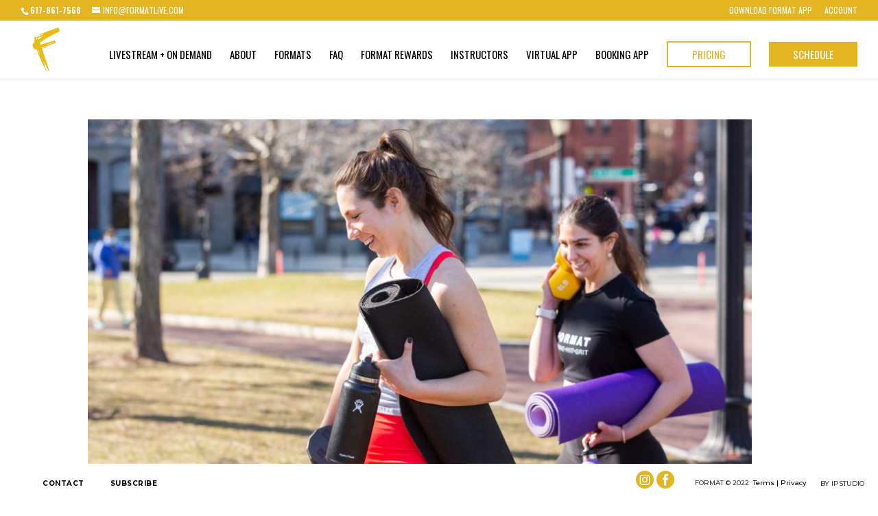

--- FILE ---
content_type: text/html; charset=UTF-8
request_url: https://formatlive.com/2021/05/24/
body_size: 16049
content:
<!DOCTYPE html>
<html lang="en-US">
<head>
	<meta charset="UTF-8" />
<meta http-equiv="X-UA-Compatible" content="IE=edge">
	<link rel="pingback" href="https://formatlive.com/xmlrpc.php" />

	<script type="text/javascript">
		document.documentElement.className = 'js';
	</script>

	<script>var et_site_url='https://formatlive.com';var et_post_id='0';function et_core_page_resource_fallback(a,b){"undefined"===typeof b&&(b=a.sheet.cssRules&&0===a.sheet.cssRules.length);b&&(a.onerror=null,a.onload=null,a.href?a.href=et_site_url+"/?et_core_page_resource="+a.id+et_post_id:a.src&&(a.src=et_site_url+"/?et_core_page_resource="+a.id+et_post_id))}
</script><meta name='robots' content='max-image-preview:large' />

	<!-- This site is optimized with the Yoast SEO plugin v15.6.2 - https://yoast.com/wordpress/plugins/seo/ -->
	<title>May 24, 2021 &ndash; FORMAT</title>
	<meta name="robots" content="noindex, follow" />
	<meta property="og:locale" content="en_US" />
	<meta property="og:type" content="website" />
	<meta property="og:title" content="May 24, 2021 &ndash; FORMAT" />
	<meta property="og:url" content="https://formatlive.com/2021/05/24/" />
	<meta property="og:site_name" content="FORMAT" />
	<meta name="twitter:card" content="summary_large_image" />
	<meta name="twitter:site" content="@thestudioformat" />
	<script type="application/ld+json" class="yoast-schema-graph">{"@context":"https://schema.org","@graph":[{"@type":"Organization","@id":"https://formatlive.com/#organization","name":"FORMAT","url":"https://formatlive.com/","sameAs":["https://www.facebook.com/thestudioformat/","https://instagram.com/thestudioformat?igshid=8mpmbm8elpvr","https://twitter.com/thestudioformat"],"logo":{"@type":"ImageObject","@id":"https://formatlive.com/#logo","inLanguage":"en-US","url":"https://formatlive.com/wp-content/uploads/2020/09/8C8282D0-C01A-4181-A17E-AF28CA2F08DC.png","width":400,"height":435,"caption":"FORMAT"},"image":{"@id":"https://formatlive.com/#logo"}},{"@type":"WebSite","@id":"https://formatlive.com/#website","url":"https://formatlive.com/","name":"FORMAT","description":"Staging Site","publisher":{"@id":"https://formatlive.com/#organization"},"potentialAction":[{"@type":"SearchAction","target":"https://formatlive.com/?s={search_term_string}","query-input":"required name=search_term_string"}],"inLanguage":"en-US"},{"@type":"CollectionPage","@id":"https://formatlive.com/2021/05/24/#webpage","url":"https://formatlive.com/2021/05/24/","name":"May 24, 2021 &ndash; FORMAT","isPartOf":{"@id":"https://formatlive.com/#website"},"inLanguage":"en-US","potentialAction":[{"@type":"ReadAction","target":["https://formatlive.com/2021/05/24/"]}]}]}</script>
	<!-- / Yoast SEO plugin. -->


<link rel="alternate" type="application/rss+xml" title="FORMAT &raquo; Feed" href="https://formatlive.com/feed/" />
<link rel="alternate" type="application/rss+xml" title="FORMAT &raquo; Comments Feed" href="https://formatlive.com/comments/feed/" />
<script type="text/javascript">
/* <![CDATA[ */
window._wpemojiSettings = {"baseUrl":"https:\/\/s.w.org\/images\/core\/emoji\/15.0.3\/72x72\/","ext":".png","svgUrl":"https:\/\/s.w.org\/images\/core\/emoji\/15.0.3\/svg\/","svgExt":".svg","source":{"concatemoji":"https:\/\/formatlive.com\/wp-includes\/js\/wp-emoji-release.min.js?ver=6.5.7"}};
/*! This file is auto-generated */
!function(i,n){var o,s,e;function c(e){try{var t={supportTests:e,timestamp:(new Date).valueOf()};sessionStorage.setItem(o,JSON.stringify(t))}catch(e){}}function p(e,t,n){e.clearRect(0,0,e.canvas.width,e.canvas.height),e.fillText(t,0,0);var t=new Uint32Array(e.getImageData(0,0,e.canvas.width,e.canvas.height).data),r=(e.clearRect(0,0,e.canvas.width,e.canvas.height),e.fillText(n,0,0),new Uint32Array(e.getImageData(0,0,e.canvas.width,e.canvas.height).data));return t.every(function(e,t){return e===r[t]})}function u(e,t,n){switch(t){case"flag":return n(e,"\ud83c\udff3\ufe0f\u200d\u26a7\ufe0f","\ud83c\udff3\ufe0f\u200b\u26a7\ufe0f")?!1:!n(e,"\ud83c\uddfa\ud83c\uddf3","\ud83c\uddfa\u200b\ud83c\uddf3")&&!n(e,"\ud83c\udff4\udb40\udc67\udb40\udc62\udb40\udc65\udb40\udc6e\udb40\udc67\udb40\udc7f","\ud83c\udff4\u200b\udb40\udc67\u200b\udb40\udc62\u200b\udb40\udc65\u200b\udb40\udc6e\u200b\udb40\udc67\u200b\udb40\udc7f");case"emoji":return!n(e,"\ud83d\udc26\u200d\u2b1b","\ud83d\udc26\u200b\u2b1b")}return!1}function f(e,t,n){var r="undefined"!=typeof WorkerGlobalScope&&self instanceof WorkerGlobalScope?new OffscreenCanvas(300,150):i.createElement("canvas"),a=r.getContext("2d",{willReadFrequently:!0}),o=(a.textBaseline="top",a.font="600 32px Arial",{});return e.forEach(function(e){o[e]=t(a,e,n)}),o}function t(e){var t=i.createElement("script");t.src=e,t.defer=!0,i.head.appendChild(t)}"undefined"!=typeof Promise&&(o="wpEmojiSettingsSupports",s=["flag","emoji"],n.supports={everything:!0,everythingExceptFlag:!0},e=new Promise(function(e){i.addEventListener("DOMContentLoaded",e,{once:!0})}),new Promise(function(t){var n=function(){try{var e=JSON.parse(sessionStorage.getItem(o));if("object"==typeof e&&"number"==typeof e.timestamp&&(new Date).valueOf()<e.timestamp+604800&&"object"==typeof e.supportTests)return e.supportTests}catch(e){}return null}();if(!n){if("undefined"!=typeof Worker&&"undefined"!=typeof OffscreenCanvas&&"undefined"!=typeof URL&&URL.createObjectURL&&"undefined"!=typeof Blob)try{var e="postMessage("+f.toString()+"("+[JSON.stringify(s),u.toString(),p.toString()].join(",")+"));",r=new Blob([e],{type:"text/javascript"}),a=new Worker(URL.createObjectURL(r),{name:"wpTestEmojiSupports"});return void(a.onmessage=function(e){c(n=e.data),a.terminate(),t(n)})}catch(e){}c(n=f(s,u,p))}t(n)}).then(function(e){for(var t in e)n.supports[t]=e[t],n.supports.everything=n.supports.everything&&n.supports[t],"flag"!==t&&(n.supports.everythingExceptFlag=n.supports.everythingExceptFlag&&n.supports[t]);n.supports.everythingExceptFlag=n.supports.everythingExceptFlag&&!n.supports.flag,n.DOMReady=!1,n.readyCallback=function(){n.DOMReady=!0}}).then(function(){return e}).then(function(){var e;n.supports.everything||(n.readyCallback(),(e=n.source||{}).concatemoji?t(e.concatemoji):e.wpemoji&&e.twemoji&&(t(e.twemoji),t(e.wpemoji)))}))}((window,document),window._wpemojiSettings);
/* ]]> */
</script>
<meta content="IPSTUDIO Theme v.1.1.0" name="generator"/><link rel='stylesheet' id='sb_instagram_styles-css' href='https://formatlive.com/wp-content/plugins/instagram-feed/css/sbi-styles.min.css?ver=2.6.2' type='text/css' media='all' />
<style id='wp-emoji-styles-inline-css' type='text/css'>

	img.wp-smiley, img.emoji {
		display: inline !important;
		border: none !important;
		box-shadow: none !important;
		height: 1em !important;
		width: 1em !important;
		margin: 0 0.07em !important;
		vertical-align: -0.1em !important;
		background: none !important;
		padding: 0 !important;
	}
</style>
<link rel='stylesheet' id='wp-block-library-css' href='https://formatlive.com/wp-includes/css/dist/block-library/style.min.css?ver=6.5.7' type='text/css' media='all' />
<style id='classic-theme-styles-inline-css' type='text/css'>
/*! This file is auto-generated */
.wp-block-button__link{color:#fff;background-color:#32373c;border-radius:9999px;box-shadow:none;text-decoration:none;padding:calc(.667em + 2px) calc(1.333em + 2px);font-size:1.125em}.wp-block-file__button{background:#32373c;color:#fff;text-decoration:none}
</style>
<style id='global-styles-inline-css' type='text/css'>
body{--wp--preset--color--black: #000000;--wp--preset--color--cyan-bluish-gray: #abb8c3;--wp--preset--color--white: #ffffff;--wp--preset--color--pale-pink: #f78da7;--wp--preset--color--vivid-red: #cf2e2e;--wp--preset--color--luminous-vivid-orange: #ff6900;--wp--preset--color--luminous-vivid-amber: #fcb900;--wp--preset--color--light-green-cyan: #7bdcb5;--wp--preset--color--vivid-green-cyan: #00d084;--wp--preset--color--pale-cyan-blue: #8ed1fc;--wp--preset--color--vivid-cyan-blue: #0693e3;--wp--preset--color--vivid-purple: #9b51e0;--wp--preset--gradient--vivid-cyan-blue-to-vivid-purple: linear-gradient(135deg,rgba(6,147,227,1) 0%,rgb(155,81,224) 100%);--wp--preset--gradient--light-green-cyan-to-vivid-green-cyan: linear-gradient(135deg,rgb(122,220,180) 0%,rgb(0,208,130) 100%);--wp--preset--gradient--luminous-vivid-amber-to-luminous-vivid-orange: linear-gradient(135deg,rgba(252,185,0,1) 0%,rgba(255,105,0,1) 100%);--wp--preset--gradient--luminous-vivid-orange-to-vivid-red: linear-gradient(135deg,rgba(255,105,0,1) 0%,rgb(207,46,46) 100%);--wp--preset--gradient--very-light-gray-to-cyan-bluish-gray: linear-gradient(135deg,rgb(238,238,238) 0%,rgb(169,184,195) 100%);--wp--preset--gradient--cool-to-warm-spectrum: linear-gradient(135deg,rgb(74,234,220) 0%,rgb(151,120,209) 20%,rgb(207,42,186) 40%,rgb(238,44,130) 60%,rgb(251,105,98) 80%,rgb(254,248,76) 100%);--wp--preset--gradient--blush-light-purple: linear-gradient(135deg,rgb(255,206,236) 0%,rgb(152,150,240) 100%);--wp--preset--gradient--blush-bordeaux: linear-gradient(135deg,rgb(254,205,165) 0%,rgb(254,45,45) 50%,rgb(107,0,62) 100%);--wp--preset--gradient--luminous-dusk: linear-gradient(135deg,rgb(255,203,112) 0%,rgb(199,81,192) 50%,rgb(65,88,208) 100%);--wp--preset--gradient--pale-ocean: linear-gradient(135deg,rgb(255,245,203) 0%,rgb(182,227,212) 50%,rgb(51,167,181) 100%);--wp--preset--gradient--electric-grass: linear-gradient(135deg,rgb(202,248,128) 0%,rgb(113,206,126) 100%);--wp--preset--gradient--midnight: linear-gradient(135deg,rgb(2,3,129) 0%,rgb(40,116,252) 100%);--wp--preset--font-size--small: 13px;--wp--preset--font-size--medium: 20px;--wp--preset--font-size--large: 36px;--wp--preset--font-size--x-large: 42px;--wp--preset--spacing--20: 0.44rem;--wp--preset--spacing--30: 0.67rem;--wp--preset--spacing--40: 1rem;--wp--preset--spacing--50: 1.5rem;--wp--preset--spacing--60: 2.25rem;--wp--preset--spacing--70: 3.38rem;--wp--preset--spacing--80: 5.06rem;--wp--preset--shadow--natural: 6px 6px 9px rgba(0, 0, 0, 0.2);--wp--preset--shadow--deep: 12px 12px 50px rgba(0, 0, 0, 0.4);--wp--preset--shadow--sharp: 6px 6px 0px rgba(0, 0, 0, 0.2);--wp--preset--shadow--outlined: 6px 6px 0px -3px rgba(255, 255, 255, 1), 6px 6px rgba(0, 0, 0, 1);--wp--preset--shadow--crisp: 6px 6px 0px rgba(0, 0, 0, 1);}:where(.is-layout-flex){gap: 0.5em;}:where(.is-layout-grid){gap: 0.5em;}body .is-layout-flex{display: flex;}body .is-layout-flex{flex-wrap: wrap;align-items: center;}body .is-layout-flex > *{margin: 0;}body .is-layout-grid{display: grid;}body .is-layout-grid > *{margin: 0;}:where(.wp-block-columns.is-layout-flex){gap: 2em;}:where(.wp-block-columns.is-layout-grid){gap: 2em;}:where(.wp-block-post-template.is-layout-flex){gap: 1.25em;}:where(.wp-block-post-template.is-layout-grid){gap: 1.25em;}.has-black-color{color: var(--wp--preset--color--black) !important;}.has-cyan-bluish-gray-color{color: var(--wp--preset--color--cyan-bluish-gray) !important;}.has-white-color{color: var(--wp--preset--color--white) !important;}.has-pale-pink-color{color: var(--wp--preset--color--pale-pink) !important;}.has-vivid-red-color{color: var(--wp--preset--color--vivid-red) !important;}.has-luminous-vivid-orange-color{color: var(--wp--preset--color--luminous-vivid-orange) !important;}.has-luminous-vivid-amber-color{color: var(--wp--preset--color--luminous-vivid-amber) !important;}.has-light-green-cyan-color{color: var(--wp--preset--color--light-green-cyan) !important;}.has-vivid-green-cyan-color{color: var(--wp--preset--color--vivid-green-cyan) !important;}.has-pale-cyan-blue-color{color: var(--wp--preset--color--pale-cyan-blue) !important;}.has-vivid-cyan-blue-color{color: var(--wp--preset--color--vivid-cyan-blue) !important;}.has-vivid-purple-color{color: var(--wp--preset--color--vivid-purple) !important;}.has-black-background-color{background-color: var(--wp--preset--color--black) !important;}.has-cyan-bluish-gray-background-color{background-color: var(--wp--preset--color--cyan-bluish-gray) !important;}.has-white-background-color{background-color: var(--wp--preset--color--white) !important;}.has-pale-pink-background-color{background-color: var(--wp--preset--color--pale-pink) !important;}.has-vivid-red-background-color{background-color: var(--wp--preset--color--vivid-red) !important;}.has-luminous-vivid-orange-background-color{background-color: var(--wp--preset--color--luminous-vivid-orange) !important;}.has-luminous-vivid-amber-background-color{background-color: var(--wp--preset--color--luminous-vivid-amber) !important;}.has-light-green-cyan-background-color{background-color: var(--wp--preset--color--light-green-cyan) !important;}.has-vivid-green-cyan-background-color{background-color: var(--wp--preset--color--vivid-green-cyan) !important;}.has-pale-cyan-blue-background-color{background-color: var(--wp--preset--color--pale-cyan-blue) !important;}.has-vivid-cyan-blue-background-color{background-color: var(--wp--preset--color--vivid-cyan-blue) !important;}.has-vivid-purple-background-color{background-color: var(--wp--preset--color--vivid-purple) !important;}.has-black-border-color{border-color: var(--wp--preset--color--black) !important;}.has-cyan-bluish-gray-border-color{border-color: var(--wp--preset--color--cyan-bluish-gray) !important;}.has-white-border-color{border-color: var(--wp--preset--color--white) !important;}.has-pale-pink-border-color{border-color: var(--wp--preset--color--pale-pink) !important;}.has-vivid-red-border-color{border-color: var(--wp--preset--color--vivid-red) !important;}.has-luminous-vivid-orange-border-color{border-color: var(--wp--preset--color--luminous-vivid-orange) !important;}.has-luminous-vivid-amber-border-color{border-color: var(--wp--preset--color--luminous-vivid-amber) !important;}.has-light-green-cyan-border-color{border-color: var(--wp--preset--color--light-green-cyan) !important;}.has-vivid-green-cyan-border-color{border-color: var(--wp--preset--color--vivid-green-cyan) !important;}.has-pale-cyan-blue-border-color{border-color: var(--wp--preset--color--pale-cyan-blue) !important;}.has-vivid-cyan-blue-border-color{border-color: var(--wp--preset--color--vivid-cyan-blue) !important;}.has-vivid-purple-border-color{border-color: var(--wp--preset--color--vivid-purple) !important;}.has-vivid-cyan-blue-to-vivid-purple-gradient-background{background: var(--wp--preset--gradient--vivid-cyan-blue-to-vivid-purple) !important;}.has-light-green-cyan-to-vivid-green-cyan-gradient-background{background: var(--wp--preset--gradient--light-green-cyan-to-vivid-green-cyan) !important;}.has-luminous-vivid-amber-to-luminous-vivid-orange-gradient-background{background: var(--wp--preset--gradient--luminous-vivid-amber-to-luminous-vivid-orange) !important;}.has-luminous-vivid-orange-to-vivid-red-gradient-background{background: var(--wp--preset--gradient--luminous-vivid-orange-to-vivid-red) !important;}.has-very-light-gray-to-cyan-bluish-gray-gradient-background{background: var(--wp--preset--gradient--very-light-gray-to-cyan-bluish-gray) !important;}.has-cool-to-warm-spectrum-gradient-background{background: var(--wp--preset--gradient--cool-to-warm-spectrum) !important;}.has-blush-light-purple-gradient-background{background: var(--wp--preset--gradient--blush-light-purple) !important;}.has-blush-bordeaux-gradient-background{background: var(--wp--preset--gradient--blush-bordeaux) !important;}.has-luminous-dusk-gradient-background{background: var(--wp--preset--gradient--luminous-dusk) !important;}.has-pale-ocean-gradient-background{background: var(--wp--preset--gradient--pale-ocean) !important;}.has-electric-grass-gradient-background{background: var(--wp--preset--gradient--electric-grass) !important;}.has-midnight-gradient-background{background: var(--wp--preset--gradient--midnight) !important;}.has-small-font-size{font-size: var(--wp--preset--font-size--small) !important;}.has-medium-font-size{font-size: var(--wp--preset--font-size--medium) !important;}.has-large-font-size{font-size: var(--wp--preset--font-size--large) !important;}.has-x-large-font-size{font-size: var(--wp--preset--font-size--x-large) !important;}
.wp-block-navigation a:where(:not(.wp-element-button)){color: inherit;}
:where(.wp-block-post-template.is-layout-flex){gap: 1.25em;}:where(.wp-block-post-template.is-layout-grid){gap: 1.25em;}
:where(.wp-block-columns.is-layout-flex){gap: 2em;}:where(.wp-block-columns.is-layout-grid){gap: 2em;}
.wp-block-pullquote{font-size: 1.5em;line-height: 1.6;}
</style>
<link rel='stylesheet' id='parent-style-css' href='https://formatlive.com/wp-content/themes/Divi/style.css?ver=6.5.7' type='text/css' media='all' />
<link rel='stylesheet' id='divi-style-css' href='https://formatlive.com/wp-content/themes/ipstudio-theme/style.css?ver=4.8.0' type='text/css' media='all' />
<link rel='stylesheet' id='dashicons-css' href='https://formatlive.com/wp-includes/css/dashicons.min.css?ver=6.5.7' type='text/css' media='all' />
<link rel='stylesheet' id='sib-front-css-css' href='https://formatlive.com/wp-content/plugins/mailin/css/mailin-front.css?ver=6.5.7' type='text/css' media='all' />
<script type="text/javascript" src="https://formatlive.com/wp-includes/js/jquery/jquery.min.js?ver=3.7.1" id="jquery-core-js"></script>
<script type="text/javascript" src="https://formatlive.com/wp-includes/js/jquery/jquery-migrate.min.js?ver=3.4.1" id="jquery-migrate-js"></script>
<script type="text/javascript" src="https://formatlive.com/wp-content/themes/ipstudio-theme/ds-script.js?ver=6.5.7" id="ds-theme-script-js"></script>
<script type="text/javascript" id="sib-front-js-js-extra">
/* <![CDATA[ */
var sibErrMsg = {"invalidMail":"Please fill out valid email address","requiredField":"Please fill out required fields","invalidDateFormat":"Please fill out valid date format","invalidSMSFormat":"Please fill out valid phone number"};
var ajax_sib_front_object = {"ajax_url":"https:\/\/formatlive.com\/wp-admin\/admin-ajax.php","ajax_nonce":"0f68dd48c3","flag_url":"https:\/\/formatlive.com\/wp-content\/plugins\/mailin\/img\/flags\/"};
/* ]]> */
</script>
<script type="text/javascript" src="https://formatlive.com/wp-content/plugins/mailin/js/mailin-front.js?ver=1717636828" id="sib-front-js-js"></script>
<link rel="https://api.w.org/" href="https://formatlive.com/wp-json/" /><link rel="EditURI" type="application/rsd+xml" title="RSD" href="https://formatlive.com/xmlrpc.php?rsd" />
<meta name="generator" content="WordPress 6.5.7" />
<!-- start Simple Custom CSS and JS -->
<style type="text/css">
/* Add your CSS code here.

For example:
.example {
    color: red;
}

For brushing up on your CSS knowledge, check out http://www.w3schools.com/css/css_syntax.asp

End of comment */ 

.payment_box.payment_method_stripe {
    background-color: #f7f7f7 !important;
    border-radius: 0px !important;
}
.woocommerce-message a {
    border: 2px solid #e3b522 !important;
    padding: 10px 35px !important;
    color: #e3b522 !important;
    font-family: 'Oswald';
    font-size: 14px !important;
    font-weight: 400 !important;
}
.payment_box.payment_method_stripe {
    background-color: #f7f7f7 !important;
}
a.checkout-button.button.alt.wc-forward{
   border: 2px solid #e3b522 !important;
    color: #e3b522 !important;
    font-family: 'Oswald';
    font-size: 14px !important;
    font-weight: 400 !important;
}
.woocommerce form.woocommerce-cart-form button.button:hover {
    border: 2px solid #e3b522 !important;
    color: #e3b522 !important;
    background-color: #fff !important;
}
#add_payment_method #payment div.payment_box::before, .woocommerce-cart #payment div.payment_box::before, .woocommerce-checkout #payment div.payment_box::before{
  border-color:#f7f7f7 !important;
  border-right-color: transparent !important;
    border-left-color: transparent !important;
    border-top-color: transparent !important;
}
button#place_order{
   border: 2px solid #e3b522 !important;
    color: #e3b522 !important;
    font-family: 'Oswald';
    font-size: 14px !important;
    font-weight: 400 !important;
}
.woocommerce .cart .button, .woocommerce .cart input.button {
    border: 2px solid #e3b522 !important;
    color: #e3b522 !important;
    font-family: 'Oswald';
    font-weight: 400 !important;
}
.woocommerce .cart .button:hover, .woocommerce .cart input.button:hover {
    border: 2px solid #e3b522 !important;
    color: #e3b522 !important;
    font-family: 'Oswald';
    font-size: 14px !important;
    font-weight: 400 !important;
}

.woocommerce #sidebar {
		display: none;
	}
.woocommerce div.product .stock {
  display: none;
}
.woocommerce div.product .product_title {
    text-transform: uppercase !important;
    text-align:left;
}
input.submit {
    font-family: 'Oswald';
}
td.label {
    width: 89px;
}
.woocommerce #content div.product form.cart div.quantity, .woocommerce-page #content div.product form.cart div.quantity, .woocommerce-page div.product form.cart div.quantity, .woocommerce div.product form.cart div.quantity {
    margin: 0 16px 0 0!important;    
}

body.woocommerce #content-area div.product .woocommerce-tabs .panel, body.woocommerce div.product .woocommerce-tabs .panel {
    font-weight: 300;
}
.woocommerce form.woocommerce-cart-form .coupon button.button:hover {
    border: 2px solid #e3b522 !important;
    padding: 4.2px 14px !important !important;
    color: #e3b522 !important;
    font-size:14px !important;
}
.woocommerce form.woocommerce-cart-form .coupon button:hover {
  border: 2px solid #e3b522 !important;
    padding: 4.2px 14px !important !important;
    color: #e3b522 !important;
    font-size:14px !important;
}
.woocommerce div.product form.cart .button:hover {
    border-color: #e3b522 !important;
}
body.woocommerce #content-area div.product .woocommerce-tabs ul.tabs, body.woocommerce div.product .woocommerce-tabs ul.tabs {
    text-transform: uppercase;
}
form.woocommerce-cart-form input#coupon_code {
  font-family: 'Oswald';
    font-size: 14px !important;
    font-weight: 400 !important;
}
button#place_order {
    color: #e3b522;
    border-color: #e3b522;
}
.woocommerce .cart .button:hover, .woocommerce .cart input.button:hover{
   color: #e3b522 !important;
    border-color: #e3b522;
}
a.checkout-button.button.alt.wc-forward {
    color: #e3b522 !important;
    border-color: #e3b522 !important;
}
a.checkout-button.button.alt.wc-forward:hover {
    color: #e3b522 !important;
    border-color: #e3b522 !important;
}
form.woocommerce-cart-form button.button {
    color: #e3b522 !important;
    border-color: #e3b522;
}
form.woocommerce-cart-form button.button:hover {
    color: #e3b522 !important;
    border-color: #e3b522;
}
.orderby, .woocommerce div.product form.cart .variations td select, #left-area div.product form.cart .variations td select {
    border-color: #e3b522 !important;
    color: #e3b522 !important;
    font-family: 'Oswald' !important;
    padding-top: 5px !important;
    padding-bottom: 5px !important;
}
.orderby, .woocommerce div.product form.cart .variations td select option{
  color: #e3b522 !important;
}
.product span.woocommerce-Price-amount.amount {
    font-weight: 700;
}
.woocommerce div.product form.cart .button {
    text-transform: uppercase;
      border-radius: 0;
   border-color: #e3b522;    
    color: #e3b522 !important;
    opacity: 1;
  width:135px;
}
.woocommerce div.product .product_title{
  font-family:oswald; 

}
.woocommerce-cart table.cart td.actions .coupon .input-text, .woocommerce .cart .button, .woocommerce .cart input.button {
    font-size: 14px !important;
    text-transform: uppercase;
}
.woocommerce .woocommerce-breadcrumb {
    margin: 0 0 1em;
    padding: 0;
    font-size: .55em;
    color: #000;
    text-transform: uppercase;
}
a.checkout-button.button.alt.wc-forward:hover {
    border: 2px solid;
    padding: 0.3em, 1em !important;
}
.entry-summary p.price span {
    font-weight: 700;
}
.product .related h2, .et_pb_column_1_2 .et_quote_content blockquote p {
    font-size: 18px;
    text-transform: uppercase !important;
}

.main_title {
    margin-bottom: 20px;
    text-transform: uppercase;
}

.et-db #et-boc .et-l h1, h2, .et-db #et-boc .et-l h2, h3, .et-db #et-boc .et-l h3, h4, .et-db #et-boc .et-l h4, h5, .et-db #et-boc .et-l h5, h6, .et-db #et-boc .et-l h6 {
    text-transform: uppercase;
}
.et_full_width_page.woocommerce-page ul.products li.product:nth-child(4n+1) {
    clear: unset;
}
.et_full_width_page.woocommerce-page ul.products li.product:nth-child(4n) {
    margin-right: auto;
    margin: 0 3.8% 2.992em 0;
}
.orderby, .woocommerce div.product form.cart .variations td select {
    background: #fff;
    border: 2px solid #000;
    border-radius: 0 !important;
    -webkit-border-radius: 0px !important;
    -moz-border-radius: 0px !important;
    color: #000 !important;
    padding: 12px 12px !important;
    display: block !important;
    font-size: 14px;
    -webkit-appearance: none;
    text-transform: uppercase;
}
.woocommerce-ordering:before {
    content: "";
    position: absolute;
    right: 10px;
    top: 18px;
    width: 0;
    height: 0;
    border-left: 10px solid transparent;
    border-right: 10px solid transparent;
    border-top: 10px solid #000;
}
h3#order_review_heading {
    text-transform: uppercase;
    padding-top: 15px;
    padding-bottom: 15px;
}
.woocommerce-message a.button.wc-forward{   
    border-radius: 0px;   
}/*
header.woocommerce-products-header h1{
    color:#fff;
}
header.woocommerce-products-header {
    background-color: #000;
    padding-top: 15px;
    padding-bottom: 15px;
    margin-bottom:15px;
}*/
.woocommerce-ordering:after {
    content: "";
    position: absolute;
    right: 10px;
    top: 15px;
    width: 0;
    height: 0;
    border-left: 10px solid transparent;
    border-right: 10px solid transparent;
    border-top: 10px solid #fff;
}
td.label label {
    position: relative;
    top: 10px;
}
#content-area table td a{
color: #000;
}
.woocommerce div.product form.cart .button {   
    border-color: #e3b522;
    color: #e3b522;
  
  font-family: 'Oswald';
}
.woocommerce #content input.button.alt:hover, .woocommerce #content input.button:hover, .woocommerce #respond input#submit.alt:hover, .woocommerce #respond input#submit:hover, .woocommerce a.button.alt:hover, .woocommerce a.button:hover, .woocommerce button.button.alt.disabled:hover, .woocommerce button.button.alt:hover, .woocommerce button.button:hover, .woocommerce input.button.alt:hover, .woocommerce input.button:hover, .woocommerce-page #content input.button.alt:hover, .woocommerce-page #content input.button:hover, .woocommerce-page #respond input#submit.alt:hover, .woocommerce-page #respond input#submit:hover, .woocommerce-page a.button.alt:hover, .woocommerce-page a.button:hover, .woocommerce-page button.button.alt.disabled:hover, .woocommerce-page button.button.alt:hover, .woocommerce-page button.button:hover, .woocommerce-page input.button.alt:hover, .woocommerce-page input.button:hover {
    padding: .3em 1em;   
}
.woocommerce {
    margin-bottom: 0px !important;
}

.woocommerce .woocommerce-cart-form .quantity input.qty {   
    border-radius: 0px !important;
}
.woocommerce-ordering {
    position: relative;
}
#content-area table td, #content-area table th, #content-area table tr, #main-content table.cart td, #main-content table.cart th, #main-content table.cart tr, table.cart td, table.cart th, table.cart tr {
   text-transform: uppercase;
}
.product span.et_overlay {
    display: none;
}
.woocommerce-cart table.cart td.actions .coupon .input-text {  
    border-radius: 0px;
}
.woocommerce #respond form#commentform input.submit {
    background-color: #e3b522 !important;
    color: #fff !important;
    border-color: #e3b522 !important;
  font-family: 'Oswald';
    text-transform: uppercase;
    font-weight: 400;
    letter-spacing: 2px;
}
ul.nav-footer {
    margin-left: 25px !important;
}
.woocommerce-message a.button.wc-forward {
    border: 2px solid #000;
    background: #fff;
    padding: .3em 1em;
    font-size: 15px;
    font-weight: 700;
    text-transform: uppercase;
}
.woocommerce-message a.button.wc-forward:hover {
    border: 2px solid #000;
    background: #fff;
    content: none;
    padding: .3em 1em;
      color: #e3b522 !important;
}
.woocommerce span.onsale, .woocommerce-page span.onsale {
    background: #fafafa !important;
    color: #000;
    box-shadow: 0px 1px 1px 0px #ccc !important;
    z-index: 9999;
}
.woocommerce div.product form.cart .button:hover {
    background-color: transparent !important;
}
#add_payment_method #payment div.payment_box::before, .woocommerce-cart #payment div.payment_box::before, .woocommerce-checkout #payment div.payment_box::before {
    content: "";
    display: block;
    border: 1em solid #ccc;
    border-right-color: transparent;
    border-left-color: transparent;
    border-top-color: transparent;
    position: absolute;
    top: -.75em;
    left: 0;
    margin: -1em 0 0 2em;
}
.woocommerce #content .quantity input.qty, .woocommerce .quantity input.qty, .woocommerce-cart table.cart td.actions .coupon .input-text, .woocommerce-page #content .quantity input.qty, .woocommerce-page .quantity input.qty {
    border-radius: 0px;
}

a.button.wc-forward:hover {
    background-color: #fff !important;
    color: #000 !important;
}
.woocommerce-notices-wrapper .woocommerce-message {
    background-color: #ccc !important;
}

.woocommerce {
    margin-bottom: 30px;
}
.woocommerce-cart table.cart td.actions .coupon .input-text, .woocommerce .cart .button, .woocommerce .cart input.button {
    font-size: 14px !important;
}
.woocommerce #content input.button.alt:after, .woocommerce #content input.button:after, .woocommerce #content input.button:before, .woocommerce #respond input#submit.alt:after, .woocommerce #respond input#submit:after, .woocommerce #respond input#submit:before, .woocommerce a.button.alt:after, .woocommerce a.button:after, .woocommerce a.button:before, .woocommerce button.button.alt:after, .woocommerce button.button:after, .woocommerce button.button:before, .woocommerce input.button.alt:after, .woocommerce input.button:after, .woocommerce input.button:before, .woocommerce-page #content input.button.alt:after, .woocommerce-page #content input.button:after, .woocommerce-page #content input.button:before, .woocommerce-page #respond input#submit.alt:after, .woocommerce-page #respond input#submit:after, .woocommerce-page #respond input#submit:before, .woocommerce-page a.button.alt:after, .woocommerce-page a.button:after, .woocommerce-page a.button:before, .woocommerce-page button.button.alt:after, .woocommerce-page button.button:after, .woocommerce-page button.button:before, .woocommerce-page input.button.alt:after, .woocommerce-page input.button:after, .woocommerce-page input.button:before {
    position: unset;
    margin-left: 0px !important; 
    content: none;  
}
.woocommerce-form-coupon-toggle .woocommerce-info {
    background-color: #ccc !important;
}
.woocommerce-checkout-payment .form-row.place-order button:hover {
    border: 2px solid;
    color: #000;
    background-color: transparent;
    padding: .618em 1em;
}
a.button.wc-backward {
    border: 2px solid #e3b522 !important;
    padding: 10px 35px !important;
    color: #e3b522 !important;
}

a.button.wc-backward:hover {
    border: 2px solid #e3b522;
    padding: 10px 35px !important;
    color: #e3b522 !important;
    background-color: transparent;
}
h3#ship-to-different-address label.woocommerce-form__label.woocommerce-form__label-for-checkbox.checkbox span {
    text-transform: uppercase;
}
.woocommerce-cart-form>table tr button {
    font-size: 15px;
    font-weight: 700 !important;
    text-transform: uppercase !important;
    border-radius: 0px !important;
}
.woocommerce div.product form.cart .variations select{
  min-width:auto!important;
}
.payment_box.payment_method_stripe {
    background-color: #f7f7f7 !important;
    border-radius: 0px !important;
}
.woocommerce-billing-fields h3 {
    text-transform: uppercase;
}
.woocommerce .cart .button::after, .woocommerce .cart input.button::after {
    display: none;
}
#add_payment_method #payment, .woocommerce-cart #payment, .woocommerce-checkout #payment {
    background: transparent;    
}
.woocommerce-checkout-payment .form-row.place-order button {
    border-radius: 0px !important;
    font-size: 15px;
    font-weight: 700;
    text-transform: uppercase;
  padding: .618em 1em;
}
.woocommerce .cart .button, .woocommerce .cart input.button {
    padding: 0.8em 1em !important;
}
a.checkout-button.button.alt.wc-forward {
    border-radius: 0;
    text-transform: uppercase;
    font-size: 15px;
    font-weight: 700;
}
.woocommerce .cart .button:hover, .woocommerce .cart input.button:hover {
    border: 2px solid #000 !important;
    color: #000 !important;
}
.woocommerce form .form-row.woocommerce-validated .select2-container, .woocommerce form .form-row.woocommerce-validated input.input-text, .woocommerce form .form-row.woocommerce-validated select{
    border-color:#000 !important;   
}
.woocommerce .woocommerce-cart-form .quantity input.qty {
    font-size: 14px !important;
    height: 35px !important;
}
.product span.woocommerce-Price-amount.amount {
    margin-bottom: 15px;
    display: block;
    margin-top: 6px;
}
.product_meta {
    display: none;
}


.woocommerce-cart-form tr>td>div.coupon button.button {
    border-radius: 0;
    text-transform: uppercase;
    font-size: 12px;
    font-weight: 700;
}
.woocommerce .cart .button:hover, .woocommerce .cart input.button:hover {   
    background-color: transparent;
}
.quantity input {
    height: 36px !important;
}

.woocommerce .woocommerce-result-count, .woocommerce-page .woocommerce-result-count {
    float: left;
    display: none;
}


.woocommerce .woocommerce-ordering {
    margin: 0 0 1em;
    display: none;
}
div#sidebar{
  display:none;
}
#left-area{
  width:100% !important;
}
.et_right_sidebar #main-content .container:before{
  display:none !important;
}
@media(max-width:767px){
  ul.nav-footer {
    margin-left: auto;
}
  .woocommerce form.woocommerce-cart-form .coupon button.button{
    width:100% !important;
  }
  
  #left-area{   
    margin-top: -30px !important;
}
}
</style>
<!-- end Simple Custom CSS and JS -->
<!-- start Simple Custom CSS and JS -->
<style type="text/css">
/* Add your CSS code here.

For example:
.example {
    color: red;
}

For brushing up on your CSS knowledge, check out http://www.w3schools.com/css/css_syntax.asp

End of comment */ 
#et-top-navigation #top-menu li.cstm-book-now>a {
    border: 2px solid #e3b522;
    padding: 10px 35px !important;
    color: #e3b522 !important;
}
.top-banner {
    background-color: #000;
    text-align: center;
    padding-top: 10px;
    padding-bottom: 10px;
    font-family: 'Oswald',Helvetica,Arial,Lucida,sans-serif!important;
    letter-spacing: 1px;
    font-size: 14px;
  	font-weight: bold;
}
.et_post_meta_wrapper {
  display: none;
}
a.tribe-events-c-ical__link:hover {
    background-color: #000 !important;
    border-radius: 0.5s; 
}
nav.woocommerce-pagination {
    margin-bottom: 50px;
}
.tribe-events .tribe-events-c-ical__link:before{
  background-image:url("data:image/svg+xml;charset=utf-8,%3Csvg xmlns='http://www.w3.org/2000/svg' viewBox='0 0 12 12'%3E%3Cpath d='M6 1v10m5-5H1' stroke='black' fill='none' fill-rule='evenodd' stroke-linecap='square' stroke-width='1.5'/%3E%3C/svg%3E") !important;
}
.tribe-events .tribe-events-c-messages__message--notice:before {
    background-image: url("data:image/svg+xml;charset=utf-8,%3Csvg xmlns='http://www.w3.org/2000/svg' viewBox='0 0 21 23'%3E%3Cg fill='none' fill-rule='evenodd'%3E%3Cpath stroke='black' d='M.5 2.5h20v20H.5z'/%3E%3Cpath stroke='black' stroke-linecap='round' d='M7.583 11.583l5.834 5.834m0-5.834l-5.834 5.834'/%3E%3Cpath stroke='black' stroke-linecap='round' d='M4.5.5v4m12-4v4'/%3E%3Cpath stroke='black' stroke-linecap='square' d='M.5 5.5h20'/%3E%3C/g%3E%3C/svg%3E") !important;
 }
.tribe-common .tribe-common-anchor-thin-alt:active, .tribe-common .tribe-common-anchor-thin-alt:focus, .tribe-common .tribe-common-anchor-thin-alt:hover {
    border-bottom: 1px solid #000;
    color: #000;
}
.tribe-events .tribe-events-c-messages__message-list-item-link {
    font-weight: 700;
    border-bottom-color: #000 !important;
}
ul#mobile_menu li a {
    text-transform: uppercase;
}
header#main-header.et-fixed-header ul#top-menu li.cstm-book-now a {
    color: #e3b522 !important;
}

header#main-header.et-fixed-header ul#top-menu li.cstm-buy-now a {
    color: #fff !important;
}
/*div#et-secondary-menu a.et-cart-info{
  display:none;
}*/
@media (max-width:980px){
  #et-secondary-nav, #et-secondary-nav li {
    display: inline-block !important;
}
 /* #et-secondary-menu, #et-secondary-nav {
    display: block !important;
}*/
}
@media (max-width:767px){
  .new-footer{
    padding-bottom:5px;
  }
  header#main-header>.container {
    width: 100%;
}
  nav.woocommerce-pagination {
    margin-bottom: 100px;
}
 /*#mobile_menu li.cstm-top-menu {
   display:none;
}*/
  li.cstm-top-menu {   
    padding: 6px;  
    height: 25px;
    margin-top: -10px;
    margin-bottom: 10px;
}
  .footer-left-col, .footer-right-col {  
    margin-bottom: 0px !important;
}
  .mobile_menu_bar:before{
    left:-15px !important;
  }
  ul#et-secondary-nav {
    display: inline-flex !important;
}
  div#top-header>div.container {
    display: flex;
    align-items: center;
    width: 90%;
    padding-right: 10px !important;
    padding-left: 10px !important;
}
ul#et-secondary-nav {
    margin-left: 10px;
    margin-top: 10px;
}
  ul#et-secondary-nav li{
    margin-right:0px;
  }
  div#top-header div#et-info{
    width:100%;
  }
  .row-revers {
    display: flex;
    flex-direction: column-reverse;
}
}</style>
<!-- end Simple Custom CSS and JS -->
<!-- start Simple Custom CSS and JS -->
<style type="text/css">
.single-tribe_events a.tribe-events-gcal, .single-tribe_events a.tribe-events-gcal:hover, .single-tribe_events a.tribe-events-ical, .single-tribe_events a.tribe-events-ical:hover {
    color: #000;
}

/*.tribe-common--breakpoint-medium.tribe-common .tribe-common-l-container {
    padding-left: 121px;
    padding-right: 105px;
}*/
.single-tribe_events .tribe-events-content {
  font-weight: 300;
      font-family: 'Oswald', sans-serif;
}
.single-tribe_events .tribe-events-schedule .tribe-events-cost {
  text-transform: uppercase;
  font-weight: 700;
      font-family: 'Oswald', sans-serif;
}
.tribe-events .tribe-events-c-ical__link {
    align-items: center;
    color: #000;
    border: none;
    display: inline-flex;
    font-weight: 300;
    justify-content: center;
      font-family: 'Oswald', sans-serif;
}

.tribe-common .tribe-common-c-btn:focus, .tribe-common .tribe-common-c-btn:hover, .tribe-common a.tribe-common-c-btn:focus, .tribe-common a.tribe-common-c-btn:hover {
    background-color: #fff;
}

.tribe-common .tribe-common-c-btn, .tribe-common  {
    color: #fff;
    font-family: 'Oswald', sans-serif;
    font-size: 14px;
    line-height: 1.62;
    font-weight: 400;
    font-weight: 700;
    border: 2px;
    cursor: pointer;
    display: inline-block;
    height: auto;
    padding: 0;
    text-decoration: none;
    width: auto;
    border-radius: 0px;
    color: #000;
    text-align: center;
    background-color: #fff;
    padding: 11px 20px;
    width: 100%;
}
a.tribe-common-c-btn {
  background-color: #fff !important;
}
.tribe-events .tribe-events-calendar-month__day--current .tribe-events-calendar-month__day-date, .tribe-events .tribe-events-calendar-month__day--current .tribe-events-calendar-month__day-date-link
{
  color: #000;
}
.tribe-events-c-top-bar__datepicker-time {
  font-family: 'Oswald', sans-serif;
  text-transform: uppercase;
}
.month.active, .tribe-events .datepicker .month.active.focused {
color: #fff;
    background: #000;
    text-shadow: none;

}
.tribe-events-page-title {
    clear: none;
    text-transform: uppercase;
    size: 42pt;
    font-weight: 500;
    margin-bottom: .5em;
    position: relative;
    text-align: center;
    z-index: 0;
    padding-top: 60px;
}

#tribe-events-content {
    margin-bottom: 48px;
    padding: 20px;
    position: relative;
}
.tribe-events-tooltip {
  padding: 20px;
}
#tribe-events .tribe-events-button, .tribe-events-button {
    *display: inline;
    background-color: #000;
  	border-radius: 0;
    box-shadow: none;
    color: #fff;
    cursor: pointer;
    display: inline-block;
    font-size: 11px;
    font-weight: 700;
    letter-spacing: 1px;
    line-height: normal;
    padding: 9px 9px;
    text-align: center;
    text-decoration: none;
    text-transform: uppercase;
    vertical-align: middle;
    zoom: 1;
}
.tribe-events-calendar td.tribe-events-present div[id*=tribe-events-daynum-], .tribe-events-calendar td.tribe-events-present div[id*=tribe-events-daynum-]>a {
    background-color: #000;
    color: #fff;
}
#tribe-bar-form .tribe-bar-submit input[type=submit] {
    -webkit-appearance: button;
    background: #000;
    color: #fff;
    font-size: 12px;
    height: auto;
    letter-spacing: 0;
    line-height: 2;
    padding: 10px;
    width: 100%;
    line-height: ;
}
.tribe-common .tribe-common-c-btn-border, .tribe-common a.tribe-common-c-btn-border {
      color: #000;
  font-family: 'Oswald', sans-serif;
    font-size: 12px;
    line-height: 1.38;
    font-weight: 400;
    border: 0;
    cursor: pointer;
    display: inline-block;
    height: auto;
    padding: 0;
    text-decoration: none;
    width: auto;
    background-color: #fff;
    border: 2px solid #000;
    border-radius: 0px;
    text-align: center;
  text-transform: uppercase;
}

.tribe-events-c-ical__link:hover {
  background: #000;

}
}</style>
<!-- end Simple Custom CSS and JS -->
<!-- start Simple Custom CSS and JS -->
<style type="text/css">
/* Hide footer */

#main-footer {
    height: 0 !important;
    overflow: hidden;
}

#top-menu li.cstm-book-now a {
    border: 2px solid #e3b522;
    padding: 10px 35px !important;
  color: #e3b522 !important;
}
.et_mobile_menu li.cstm-book-now a{
    border: 2px solid #e3b522;
    padding: 10px 35px !important;
  text-align: center;
    margin-bottom: 10px;
    color: #e3b522 !important;


}
.et_mobile_menu li.cstm-buy-now a{
    color: #fff !important;
    background-color: #e3b522;
    padding: 11px 35px !important;
  text-align: center;
    margin-bottom: 10px;

}
#top-menu li.cstm-buy-now a {
    color: #fff !important;
    background-color: #e3b522;
    padding: 11px 35px !important;
}
#top-menu a {
    color: #000 !important;
}
#top-menu li a{ 
  text-transform: uppercase;
}
#top-menu li.current-menu-item>a{
  color:#000 !important;
  text-transform: uppercase;
}
#top-menu li.current-menu-item.cstm-buy-now>a, .et-fixed-header #top-menu li.current-menu-item.cstm-buy-now>a {
    color: #fff !important;
}

/*Footer/* 

/*Home v-3 Banner style start*/
.et_pb_slider .et_pb_slide_0{
  height:calc(100vh - 110px);
}
/*Home v-3 Banner style end */
/*
.entry-content {
    min-height: 100vh;
}*/
.new-footer {
    display: flex;
    /* position: absolute; */
    justify-content: space-between;
    padding-left: 20px;
    padding-right: 20px;
  padding-top: 10px;
    position: fixed;
    bottom: 0px;
    left: 0px;
    right: 0px;
    width: 100%;
    background-color: #fff;
    z-index: 999;
}

.footer-left-col, .footer-right-col{
    display: flex;
    align-items: center;
}
.logo-hldr img {
    max-height: 30px;
  	margin-right: 10px;
}
ul.nav-footer {
    margin: 0;
    padding: 0;
    display: block;
}
ul.nav-footer li {
    display: inline-block;
    margin: 0 10px;
}
ul.nav-footer li a {
    text-transform: uppercase;
    color: #000;
    font-weight: bold;
    padding: 0 7px;
    font-size: 10px;
  letter-spacing: .5px;
}
ul.social-icon li a img {
    height: 26px;
}
ul.social-icon {
    margin-right: 30px;
}
.copyright-text {
    color: #333;
    margin-right: 20px;
    font-size: 10px;
}
.developer-url a {
    color: #333;
    text-transform: uppercase;
    font-size: 10px;
}
ul.social-icon li {
    display: inline-block;
}
@media (max-width: 600px){
  .new-footer {
      display: block;
      text-align: center;
      width: 100%;
  } 
  .footer-left-col, .footer-right-col {
      justify-content: center;
      margin-bottom: 20px;
  }
}


div#bb_form .form-group {
    padding-bottom: 1%;
}
div#bb_form input {
    border: none !important;
    background-color: #f7f7f7;
    border-radius: 0px !important;
    height: 40px;
}
button#bb_submit {
    border-radius: 0!important;
    text-transform: uppercase;
    height: 40px!important;
    font-weight: 600!important;
    transition: 0.5s;
    font-size: 14px!important;
    margin-top: 15px;
    width: 100%;
    background: #e3b522 !important;
    border: none !important;
    font-family: oswald;
}

</style>
<!-- end Simple Custom CSS and JS -->
<!-- start Simple Custom CSS and JS -->
<script>
  !function(f,b,e,v,n,t,s)
  {if(f.fbq)return;n=f.fbq=function(){n.callMethod?
  n.callMethod.apply(n,arguments):n.queue.push(arguments)};
  if(!f._fbq)f._fbq=n;n.push=n;n.loaded=!0;n.version='2.0';
  n.queue=[];t=b.createElement(e);t.async=!0;
  t.src=v;s=b.getElementsByTagName(e)[0];
  s.parentNode.insertBefore(t,s)}(window, document,'script',
  'https://connect.facebook.net/en_US/fbevents.js');
  fbq('init', '684757805583878');
  fbq('track', 'PageView');
</script>
<noscript><img height="1" width="1" style="display:none"
  src="https://www.facebook.com/tr?id=684757805583878&ev=PageView&noscript=1"
/></noscript>
<!-- End Facebook Pixel Code -->

<!-- Global site tag (gtag.js) - Google Analytics -->
<script async src="https://www.googletagmanager.com/gtag/js?id=UA-179286272-1"></script>
<script>
  window.dataLayer = window.dataLayer || [];
  function gtag(){dataLayer.push(arguments);}
  gtag('js', new Date());

  gtag('config', 'UA-179286272-1');
</script>

<script>
      (function(d){
         var s = d.createElement("script");
        uncomment the following line to override default position
         /* s.setAttribute("data-position", "3"); */
         /* uncomment the following line to override default size (values: small, large)*/
         /* s.setAttribute("data-size", "small");*/
         /* uncomment the following line to override default language (e.g., fr, de, es, he, nl, etc.)*/
         /* s.setAttribute("data-language", "language");*/
         /* uncomment the following line to override color set via widget (e.g., #053f67)*/
         /* s.setAttribute("data-color", "#053e67");*/
         /* uncomment the following line to override type set via widget (1=person, 2=chair, 3=eye, 4=text)*/
         /* s.setAttribute("data-type", "1");*/
         /* s.setAttribute("data-statement_text:", "Our Accessibility Statement");*/
         /* s.setAttribute("data-statement_url", "http://www.example.com/accessibility")";*/
         /* uncomment the following line to override support on mobile devices*/
         /* s.setAttribute("data-mobile", true);*/
         /* uncomment the following line to set custom trigger action for accessibility menu*/
         /* s.setAttribute("data-trigger", "triggerId")*/
         s.setAttribute("data-account", "dwWw8eKDDu");
         s.setAttribute("src", "https://cdn.userway.org/widget.js");
         (d.body || d.head).appendChild(s);})(document)
     </script>
<noscript>
Please ensure Javascript is enabled for purposes of 
<a href="https://userway.org">website accessibility</a>
</noscript>
<!-- end Simple Custom CSS and JS -->
<!-- start Simple Custom CSS and JS -->


<meta name="apple-itunes-app" content="app-id=586378975, app-argument=https://apps.apple.com/us/app/format-fitness/id1586378975">


<!-- end Simple Custom CSS and JS -->
<meta name="viewport" content="width=device-width, initial-scale=1.0, maximum-scale=1.0, user-scalable=0" /><link rel="preload" href="https://formatlive.com/wp-content/themes/Divi/core/admin/fonts/modules.ttf" as="font" crossorigin="anonymous">
<!-- Meta Pixel Code -->
<script type='text/javascript'>
!function(f,b,e,v,n,t,s){if(f.fbq)return;n=f.fbq=function(){n.callMethod?
n.callMethod.apply(n,arguments):n.queue.push(arguments)};if(!f._fbq)f._fbq=n;
n.push=n;n.loaded=!0;n.version='2.0';n.queue=[];t=b.createElement(e);t.async=!0;
t.src=v;s=b.getElementsByTagName(e)[0];s.parentNode.insertBefore(t,s)}(window,
document,'script','https://connect.facebook.net/en_US/fbevents.js?v=next');
</script>
<!-- End Meta Pixel Code -->

      <script type='text/javascript'>
        var url = window.location.origin + '?ob=open-bridge';
        fbq('set', 'openbridge', '717770222416477', url);
      </script>
    <script type='text/javascript'>fbq('init', '717770222416477', {}, {
    "agent": "wordpress-6.5.7-3.0.16"
})</script><script type='text/javascript'>
    fbq('track', 'PageView', []);
  </script>
<!-- Meta Pixel Code -->
<noscript>
<img height="1" width="1" style="display:none" alt="fbpx"
src="https://www.facebook.com/tr?id=717770222416477&ev=PageView&noscript=1" />
</noscript>
<!-- End Meta Pixel Code -->
<link rel="icon" href="https://formatlive.com/wp-content/uploads/2020/09/cropped-8C8282D0-C01A-4181-A17E-AF28CA2F08DC-32x32.png" sizes="32x32" />
<link rel="icon" href="https://formatlive.com/wp-content/uploads/2020/09/cropped-8C8282D0-C01A-4181-A17E-AF28CA2F08DC-192x192.png" sizes="192x192" />
<link rel="apple-touch-icon" href="https://formatlive.com/wp-content/uploads/2020/09/cropped-8C8282D0-C01A-4181-A17E-AF28CA2F08DC-180x180.png" />
<meta name="msapplication-TileImage" content="https://formatlive.com/wp-content/uploads/2020/09/cropped-8C8282D0-C01A-4181-A17E-AF28CA2F08DC-270x270.png" />
<link rel="stylesheet" id="et-divi-customizer-global-cached-inline-styles" href="https://formatlive.com/wp-content/et-cache/global/et-divi-customizer-global-17679556651233.min.css" onerror="et_core_page_resource_fallback(this, true)" onload="et_core_page_resource_fallback(this)" /></head>
<body data-rsssl=1 class="archive date et_button_no_icon et_pb_button_helper_class et_fullwidth_nav et_fullwidth_secondary_nav et_fixed_nav et_show_nav et_secondary_nav_enabled et_secondary_nav_two_panels et_primary_nav_dropdown_animation_fade et_secondary_nav_dropdown_animation_expand et_header_style_left et_pb_footer_columns1 et_cover_background et_pb_gutter osx et_pb_gutters3 et_pb_pagebuilder_layout et_right_sidebar et_divi_theme et-db et_minified_js et_minified_css">
	<div id="page-container">

					<div id="top-header">
			<!--<div class="top-banner">
				<p>Live Studio coming January 2022</p>
			</div>-->
			<div class="container clearfix">

			
				<div id="et-info">
									<span id="et-info-phone">617-861-7568</span>
				
									<a href="mailto:info@formatlive.com"><span id="et-info-email">info@formatlive.com</span></a>
				
								</div> <!-- #et-info -->

			
				<div id="et-secondary-menu">
				<ul id="et-secondary-nav" class="menu"><li class="cstm-top-menu menu-item menu-item-type-custom menu-item-object-custom menu-item-266"><a href="https://formatlive.com/format-app/">Download FORMAT App</a></li>
<li class="cstm-top-menu menu-item menu-item-type-post_type menu-item-object-page menu-item-104"><a href="https://formatlive.com/account/">Account</a></li>
</ul>				</div> <!-- #et-secondary-menu -->

			</div> <!-- .container -->
		</div> <!-- #top-header -->
		
	
			<header id="main-header" data-height-onload="60">
			<div class="container clearfix et_menu_container">
							<div class="logo_container">
					<span class="logo_helper"></span>
					<a href="https://formatlive.com/">
						<img src="https://formatlive.com/wp-content/uploads/2020/09/8C8282D0-C01A-4181-A17E-AF28CA2F08DC.png" alt="FORMAT" id="logo" data-height-percentage="85" />
					</a>
				</div>
							<div id="et-top-navigation" data-height="60" data-fixed-height="60">
											<nav id="top-menu-nav">
						<ul id="top-menu" class="nav"><li id="menu-item-1560" class="menu-item menu-item-type-custom menu-item-object-custom menu-item-1560"><a href="https://formatlivestudio.com/account/login">Livestream + On Demand</a></li>
<li id="menu-item-97" class="menu-item menu-item-type-custom menu-item-object-custom menu-item-97"><a href="/about">About</a></li>
<li id="menu-item-636" class="menu-item menu-item-type-post_type menu-item-object-page menu-item-636"><a href="https://formatlive.com/formats/">Formats</a></li>
<li id="menu-item-332" class="menu-item menu-item-type-post_type menu-item-object-page menu-item-332"><a href="https://formatlive.com/faq/">FAQ</a></li>
<li id="menu-item-1927" class="menu-item menu-item-type-custom menu-item-object-custom menu-item-1927"><a href="/rewards">FORMAT Rewards</a></li>
<li id="menu-item-99" class="menu-item menu-item-type-custom menu-item-object-custom menu-item-99"><a href="/instructors/">Instructors</a></li>
<li id="menu-item-1598" class="menu-item menu-item-type-custom menu-item-object-custom menu-item-1598"><a href="https://apps.apple.com/us/app/format-virtual/id1607862721">VIRTUAL APP</a></li>
<li id="menu-item-1599" class="menu-item menu-item-type-custom menu-item-object-custom menu-item-1599"><a href="https://apps.apple.com/us/app/format-fitness/id1586378975">BOOKING APP</a></li>
<li id="menu-item-118" class="cstm-book-now menu-item menu-item-type-post_type menu-item-object-page menu-item-118"><a href="https://formatlive.com/pricing/">Pricing</a></li>
<li id="menu-item-119" class="cstm-buy-now menu-item menu-item-type-post_type menu-item-object-page menu-item-119"><a href="https://formatlive.com/schedule/">Schedule</a></li>
</ul>						</nav>
					
					
					
					
					<div id="et_mobile_nav_menu">
				<div class="mobile_nav closed">
					<span class="select_page">Select Page</span>
					<span class="mobile_menu_bar mobile_menu_bar_toggle"></span>
				</div>
			</div>				</div> <!-- #et-top-navigation -->
			</div> <!-- .container -->
			<div class="et_search_outer">
				<div class="container et_search_form_container">
					<form role="search" method="get" class="et-search-form" action="https://formatlive.com/">
					<input type="search" class="et-search-field" placeholder="Search &hellip;" value="" name="s" title="Search for:" />					</form>
					<span class="et_close_search_field"></span>
				</div>
			</div>
		</header> <!-- #main-header -->
			<div id="et-main-area">
	
<div id="main-content">
	<div class="container">
		<div id="content-area" class="clearfix">
			<div id="left-area">
		
					<article id="post-1155" class="et_pb_post post-1155 post type-post status-publish format-standard has-post-thumbnail hentry category-outdoor-classes">

											<a class="entry-featured-image-url" href="https://formatlive.com/format-outdoor-class-101/">
								<img src="https://formatlive.com/wp-content/uploads/2021/05/2FE46939-DBF9-48FA-B7D9-276E07AED297-1080x675.jpeg" alt="FORMAT Outdoor Class 101" class="" width="1080" height="675" srcset="https://formatlive.com/wp-content/uploads/2021/05/2FE46939-DBF9-48FA-B7D9-276E07AED297-980x653.jpeg 980w, https://formatlive.com/wp-content/uploads/2021/05/2FE46939-DBF9-48FA-B7D9-276E07AED297-480x320.jpeg 480w" sizes="(min-width: 0px) and (max-width: 480px) 480px, (min-width: 481px) and (max-width: 980px) 980px, (min-width: 981px) 1080px, 100vw" />							</a>
					
															<h2 class="entry-title"><a href="https://formatlive.com/format-outdoor-class-101/">FORMAT Outdoor Class 101</a></h2>
					
					<p class="post-meta"> by <span class="author vcard"><a href="https://formatlive.com/author/thalia-bardellformatlive-com/" title="Posts by Thalia Bardell" rel="author">Thalia Bardell</a></span> | <span class="published">May 24, 2021</span> | <a href="https://formatlive.com/category/outdoor-classes/" rel="category tag">Outdoor Classes</a></p>FORMAT Outdoor Class 101 0 Comments By Thalia Bardell &#xe023; May 24, 2021 The new spring weather has made us all want to finally get out of our houses and get outdoors! We&#8217;ve been having a blast hosting outdoor classes the past few weeks and wanted to give...				
					</article> <!-- .et_pb_post -->
			<div class="pagination clearfix">
	<div class="alignleft"></div>
	<div class="alignright"></div>
</div>			</div> <!-- #left-area -->

				<div id="sidebar">
		<div id="archives-3" class="et_pb_widget widget_archive"><h4 class="widgettitle">Archives</h4>
			<ul>
					<li><a href='https://formatlive.com/2021/11/'>November 2021</a></li>
	<li><a href='https://formatlive.com/2021/10/'>October 2021</a></li>
	<li><a href='https://formatlive.com/2021/09/'>September 2021</a></li>
	<li><a href='https://formatlive.com/2021/08/'>August 2021</a></li>
	<li><a href='https://formatlive.com/2021/07/'>July 2021</a></li>
	<li><a href='https://formatlive.com/2021/06/'>June 2021</a></li>
	<li><a href='https://formatlive.com/2021/05/' aria-current="page">May 2021</a></li>
			</ul>

			</div> <!-- end .et_pb_widget --><div id="calendar-2" class="et_pb_widget widget_calendar"><div id="calendar_wrap" class="calendar_wrap"><table id="wp-calendar" class="wp-calendar-table">
	<caption>May 2021</caption>
	<thead>
	<tr>
		<th scope="col" title="Monday">M</th>
		<th scope="col" title="Tuesday">T</th>
		<th scope="col" title="Wednesday">W</th>
		<th scope="col" title="Thursday">T</th>
		<th scope="col" title="Friday">F</th>
		<th scope="col" title="Saturday">S</th>
		<th scope="col" title="Sunday">S</th>
	</tr>
	</thead>
	<tbody>
	<tr>
		<td colspan="5" class="pad">&nbsp;</td><td>1</td><td>2</td>
	</tr>
	<tr>
		<td>3</td><td>4</td><td>5</td><td>6</td><td>7</td><td>8</td><td>9</td>
	</tr>
	<tr>
		<td>10</td><td>11</td><td>12</td><td>13</td><td>14</td><td>15</td><td>16</td>
	</tr>
	<tr>
		<td>17</td><td>18</td><td>19</td><td>20</td><td>21</td><td>22</td><td>23</td>
	</tr>
	<tr>
		<td><a href="https://formatlive.com/2021/05/24/" aria-label="Posts published on May 24, 2021">24</a></td><td>25</td><td><a href="https://formatlive.com/2021/05/26/" aria-label="Posts published on May 26, 2021">26</a></td><td><a href="https://formatlive.com/2021/05/27/" aria-label="Posts published on May 27, 2021">27</a></td><td>28</td><td>29</td><td><a href="https://formatlive.com/2021/05/30/" aria-label="Posts published on May 30, 2021">30</a></td>
	</tr>
	<tr>
		<td><a href="https://formatlive.com/2021/05/31/" aria-label="Posts published on May 31, 2021">31</a></td>
		<td class="pad" colspan="6">&nbsp;</td>
	</tr>
	</tbody>
	</table><nav aria-label="Previous and next months" class="wp-calendar-nav">
		<span class="wp-calendar-nav-prev">&nbsp;</span>
		<span class="pad">&nbsp;</span>
		<span class="wp-calendar-nav-next"><a href="https://formatlive.com/2021/06/">Jun &raquo;</a></span>
	</nav></div></div> <!-- end .et_pb_widget -->	</div> <!-- end #sidebar -->
		</div> <!-- #content-area -->
	</div> <!-- .container -->
</div> <!-- #main-content -->


			<footer id="main-footer">
				
<div class="container">
    <div id="footer-widgets" class="clearfix">
		<div class="footer-widget"><div id="archives-2" class="fwidget et_pb_widget widget_archive"><h4 class="title">Archives</h4>
			<ul>
					<li><a href='https://formatlive.com/2021/11/'>November 2021</a></li>
	<li><a href='https://formatlive.com/2021/10/'>October 2021</a></li>
	<li><a href='https://formatlive.com/2021/09/'>September 2021</a></li>
	<li><a href='https://formatlive.com/2021/08/'>August 2021</a></li>
	<li><a href='https://formatlive.com/2021/07/'>July 2021</a></li>
	<li><a href='https://formatlive.com/2021/06/'>June 2021</a></li>
	<li><a href='https://formatlive.com/2021/05/' aria-current="page">May 2021</a></li>
			</ul>

			</div> <!-- end .fwidget --><div id="categories-2" class="fwidget et_pb_widget widget_categories"><h4 class="title">Categories</h4>
			<ul>
					<li class="cat-item cat-item-32"><a href="https://formatlive.com/category/digital-at-home-fitness/">Digital At Home Fitness</a>
</li>
	<li class="cat-item cat-item-35"><a href="https://formatlive.com/category/live-classes/">Live Classes</a>
</li>
	<li class="cat-item cat-item-33"><a href="https://formatlive.com/category/outdoor-classes/">Outdoor Classes</a>
</li>
	<li class="cat-item cat-item-34"><a href="https://formatlive.com/category/virtual-fitness/">Virtual Fitness</a>
</li>
			</ul>

			</div> <!-- end .fwidget --><div id="meta-2" class="fwidget et_pb_widget widget_meta"><h4 class="title">Meta</h4>
		<ul>
						<li><a rel="nofollow" href="https://formatlive.com/wp-login.php">Log in</a></li>
			<li><a href="https://formatlive.com/feed/">Entries feed</a></li>
			<li><a href="https://formatlive.com/comments/feed/">Comments feed</a></li>

			<li><a href="https://wordpress.org/">WordPress.org</a></li>
		</ul>

		</div> <!-- end .fwidget --></div> <!-- end .footer-widget -->    </div> <!-- #footer-widgets -->
</div>    <!-- .container -->

		
				<div id="et-footer-nav">
					<div class="container">
						<ul id="menu-main-menu" class="bottom-nav"><li class="menu-item menu-item-type-custom menu-item-object-custom menu-item-1560"><a href="https://formatlivestudio.com/account/login">Livestream + On Demand</a></li>
<li class="menu-item menu-item-type-custom menu-item-object-custom menu-item-97"><a href="/about">About</a></li>
<li class="menu-item menu-item-type-post_type menu-item-object-page menu-item-636"><a href="https://formatlive.com/formats/">Formats</a></li>
<li class="menu-item menu-item-type-post_type menu-item-object-page menu-item-332"><a href="https://formatlive.com/faq/">FAQ</a></li>
<li class="menu-item menu-item-type-custom menu-item-object-custom menu-item-1927"><a href="/rewards">FORMAT Rewards</a></li>
<li class="menu-item menu-item-type-custom menu-item-object-custom menu-item-99"><a href="/instructors/">Instructors</a></li>
<li class="menu-item menu-item-type-custom menu-item-object-custom menu-item-1598"><a href="https://apps.apple.com/us/app/format-virtual/id1607862721">VIRTUAL APP</a></li>
<li class="menu-item menu-item-type-custom menu-item-object-custom menu-item-1599"><a href="https://apps.apple.com/us/app/format-fitness/id1586378975">BOOKING APP</a></li>
<li class="cstm-book-now menu-item menu-item-type-post_type menu-item-object-page menu-item-118"><a href="https://formatlive.com/pricing/">Pricing</a></li>
<li class="cstm-buy-now menu-item menu-item-type-post_type menu-item-object-page menu-item-119"><a href="https://formatlive.com/schedule/">Schedule</a></li>
</ul>					</div>
				</div> <!-- #et-footer-nav -->

			
				<div id="footer-bottom">
					<div class="container clearfix">
				<ul class="et-social-icons">

	<li class="et-social-icon et-social-facebook">
		<a href="#" class="icon">
			<span>Facebook</span>
		</a>
	</li>
	<li class="et-social-icon et-social-twitter">
		<a href="#" class="icon">
			<span>Twitter</span>
		</a>
	</li>
	<li class="et-social-icon et-social-google-plus">
		<a href="#" class="icon">
			<span>Google</span>
		</a>
	</li>
	<li class="et-social-icon et-social-instagram">
		<a href="#" class="icon">
			<span>Instagram</span>
		</a>
	</li>
	<li class="et-social-icon et-social-rss">
		<a href="https://formatlive.com/feed/" class="icon">
			<span>RSS</span>
		</a>
	</li>

</ul><div id="footer-info">by IPSTUDIO</div>					</div>	<!-- .container -->
				</div>
			</footer> <!-- #main-footer -->
		</div> <!-- #et-main-area -->
        
        <div class="new-footer">
        
        <div class="footer-left-col">
            <ul class="nav-footer">
            	<li><a href="/contact">Contact</a></li>
                <li><a href="/subscribe">Subscribe</a></li>
            </ul>
        </div>
        
        <div class="footer-right-col">
        
        <ul class="social-icon">
        	<li><a target="blank" href="https://www.instagram.com/thestudioformat/"><img src="/wp-content/uploads/2020/09/formatlive-instagram.png" /></a></li>
		<li><a target="blank" href="https://www.facebook.com/thestudioformat"><img src="/wp-content/uploads/2020/09/formatlive-facebook.png" /></a></li>
        </ul>
        
        <div class="copyright-text">FORMAT © 2022&nbsp;<span style="color: #000000;"><a href="/terms" style="color: #000000;">&nbsp;Terms&nbsp;|&nbsp;</a><span style="color: #000000;"><a href="/privacy" style="color: #000000;">Privacy</a></div>
        
        <div class="developer-url"><a href="https://ipstudio.co" target=blank>by IPSTUDIO</a></div>
        
        </div>
        
        
        </div>
        


	</div> <!-- #page-container -->

	<!-- Instagram Feed JS -->
<script type="text/javascript">
var sbiajaxurl = "https://formatlive.com/wp-admin/admin-ajax.php";
</script>
    <!-- Meta Pixel Event Code -->
    <script type='text/javascript'>
        document.addEventListener( 'wpcf7mailsent', function( event ) {
        if( "fb_pxl_code" in event.detail.apiResponse){
          eval(event.detail.apiResponse.fb_pxl_code);
        }
      }, false );
    </script>
    <!-- End Meta Pixel Event Code -->
    <div id='fb-pxl-ajax-code'></div><link rel='stylesheet' id='et-builder-googlefonts-css' href='https://fonts.googleapis.com/css?family=Oswald:200,300,regular,500,600,700|Montserrat:100,200,300,regular,500,600,700,800,900,100italic,200italic,300italic,italic,500italic,600italic,700italic,800italic,900italic&#038;subset=cyrillic,cyrillic-ext,latin,latin-ext,vietnamese&#038;display=swap' type='text/css' media='all' />
<script type="text/javascript" id="divi-custom-script-js-extra">
/* <![CDATA[ */
var DIVI = {"item_count":"%d Item","items_count":"%d Items"};
var et_shortcodes_strings = {"previous":"Previous","next":"Next"};
var et_pb_custom = {"ajaxurl":"https:\/\/formatlive.com\/wp-admin\/admin-ajax.php","images_uri":"https:\/\/formatlive.com\/wp-content\/themes\/Divi\/images","builder_images_uri":"https:\/\/formatlive.com\/wp-content\/themes\/Divi\/includes\/builder\/images","et_frontend_nonce":"b2d6600672","subscription_failed":"Please, check the fields below to make sure you entered the correct information.","et_ab_log_nonce":"6e6f75995c","fill_message":"Please, fill in the following fields:","contact_error_message":"Please, fix the following errors:","invalid":"Invalid email","captcha":"Captcha","prev":"Prev","previous":"Previous","next":"Next","wrong_captcha":"You entered the wrong number in captcha.","wrong_checkbox":"Checkbox","ignore_waypoints":"no","is_divi_theme_used":"1","widget_search_selector":".widget_search","ab_tests":[],"is_ab_testing_active":"","page_id":"1155","unique_test_id":"","ab_bounce_rate":"5","is_cache_plugin_active":"no","is_shortcode_tracking":"","tinymce_uri":""}; var et_builder_utils_params = {"condition":{"diviTheme":true,"extraTheme":false},"scrollLocations":["app","top"],"builderScrollLocations":{"desktop":"app","tablet":"app","phone":"app"},"onloadScrollLocation":"app","builderType":"fe"}; var et_frontend_scripts = {"builderCssContainerPrefix":"#et-boc","builderCssLayoutPrefix":"#et-boc .et-l"};
var et_pb_box_shadow_elements = [];
var et_pb_motion_elements = {"desktop":[],"tablet":[],"phone":[]};
var et_pb_sticky_elements = [];
/* ]]> */
</script>
<script type="text/javascript" src="https://formatlive.com/wp-content/themes/Divi/js/custom.unified.js?ver=4.8.0" id="divi-custom-script-js"></script>
<script type="text/javascript" src="https://formatlive.com/wp-content/themes/Divi/core/admin/js/common.js?ver=4.8.0" id="et-core-common-js"></script>
<!-- start Simple Custom CSS and JS -->
<!-- Add HTML code to the header or the footer.

For example, you can use the following code for loading the jQuery library from Google CDN:
<script src="https://ajax.googleapis.com/ajax/libs/jquery/3.4.1/jquery.min.js"></script>

or the following one for loading the Bootstrap library from MaxCDN:
<link rel="stylesheet" href="https://stackpath.bootstrapcdn.com/bootstrap/4.3.1/css/bootstrap.min.css" integrity="sha384-ggOyR0iXCbMQv3Xipma34MD+dH/1fQ784/j6cY/iJTQUOhcWr7x9JvoRxT2MZw1T" crossorigin="anonymous">

-- End of the comment --> 

<script>
(function() {
// Set tenant name here
var TENANT_NAME = 'format';
var d = document;
var sA = ['polyfills', 'js'];
for (var i = 0; i < sA.length; i++) { var s = d.createElement('script');
s.src = 'https://' + TENANT_NAME + '.marianaiframes.com/' + sA[i];
s.setAttribute('data-timestamp', +new Date());
(d.head || d.body).appendChild(s); }
})();
 </script>
 <noscript>
     Please enable JavaScript to view the
<a href="https://marianatek.com/?ref_noscript" rel="nofollow"> Web Integrations by Mariana Tek.
     </a>
 </noscript><!-- end Simple Custom CSS and JS -->
</body>
</html>
<!-- Page supported by LiteSpeed Cache 3.6.1 on 2026-01-22 08:22:52 -->

--- FILE ---
content_type: text/css
request_url: https://formatlive.com/wp-content/themes/ipstudio-theme/style.css?ver=4.8.0
body_size: 261
content:
/*--------------------------------------------------------------------------------- Theme Name:   IPSTUDIO Theme Theme URI:    http://ipstudio.co Description:  Boutique fitness focused web design and development Author:       IPSTUDIO Author URI:    Template:     Divi Version:      1.1.0 License:      GNU General Public License v2 or later License URI:  http://www.gnu.org/licenses/gpl-2.0.html------------------------------ ADDITIONAL CSS HERE ------------------------------*/